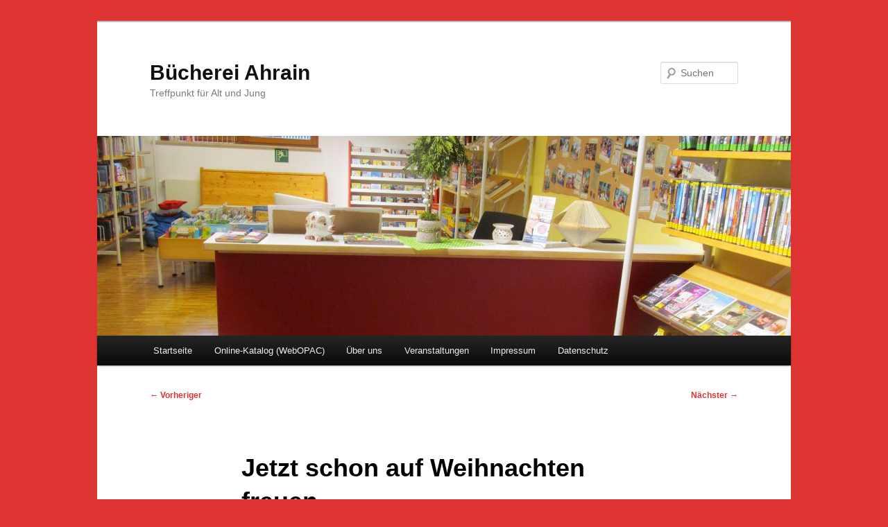

--- FILE ---
content_type: text/html; charset=UTF-8
request_url: https://www.buecherei-ahrain.de/jetzt-schon-auf-weihnachten-freuen/
body_size: 9903
content:
<!DOCTYPE html>
<html lang="de">
<head>
<meta charset="UTF-8" />
<meta name="viewport" content="width=device-width, initial-scale=1.0" />
<title>
Jetzt schon auf Weihnachten freuen | Bücherei Ahrain	</title>
<link rel="profile" href="https://gmpg.org/xfn/11" />
<link rel="stylesheet" type="text/css" media="all" href="https://www.buecherei-ahrain.de/wp-content/themes/twentyeleven/style.css?ver=20251202" />
<link rel="pingback" href="https://www.buecherei-ahrain.de/xmlrpc.php">
<meta name='robots' content='max-image-preview:large' />
<link rel='dns-prefetch' href='//www.buecherei-ahrain.de' />
<link rel="alternate" type="application/rss+xml" title="Bücherei Ahrain &raquo; Feed" href="https://www.buecherei-ahrain.de/feed/" />
<link rel="alternate" type="application/rss+xml" title="Bücherei Ahrain &raquo; Kommentar-Feed" href="https://www.buecherei-ahrain.de/comments/feed/" />
<link rel="alternate" title="oEmbed (JSON)" type="application/json+oembed" href="https://www.buecherei-ahrain.de/wp-json/oembed/1.0/embed?url=https%3A%2F%2Fwww.buecherei-ahrain.de%2Fjetzt-schon-auf-weihnachten-freuen%2F" />
<link rel="alternate" title="oEmbed (XML)" type="text/xml+oembed" href="https://www.buecherei-ahrain.de/wp-json/oembed/1.0/embed?url=https%3A%2F%2Fwww.buecherei-ahrain.de%2Fjetzt-schon-auf-weihnachten-freuen%2F&#038;format=xml" />
<style id='wp-img-auto-sizes-contain-inline-css' type='text/css'>
img:is([sizes=auto i],[sizes^="auto," i]){contain-intrinsic-size:3000px 1500px}
/*# sourceURL=wp-img-auto-sizes-contain-inline-css */
</style>
<style id='wp-emoji-styles-inline-css' type='text/css'>

	img.wp-smiley, img.emoji {
		display: inline !important;
		border: none !important;
		box-shadow: none !important;
		height: 1em !important;
		width: 1em !important;
		margin: 0 0.07em !important;
		vertical-align: -0.1em !important;
		background: none !important;
		padding: 0 !important;
	}
/*# sourceURL=wp-emoji-styles-inline-css */
</style>
<style id='wp-block-library-inline-css' type='text/css'>
:root{--wp-block-synced-color:#7a00df;--wp-block-synced-color--rgb:122,0,223;--wp-bound-block-color:var(--wp-block-synced-color);--wp-editor-canvas-background:#ddd;--wp-admin-theme-color:#007cba;--wp-admin-theme-color--rgb:0,124,186;--wp-admin-theme-color-darker-10:#006ba1;--wp-admin-theme-color-darker-10--rgb:0,107,160.5;--wp-admin-theme-color-darker-20:#005a87;--wp-admin-theme-color-darker-20--rgb:0,90,135;--wp-admin-border-width-focus:2px}@media (min-resolution:192dpi){:root{--wp-admin-border-width-focus:1.5px}}.wp-element-button{cursor:pointer}:root .has-very-light-gray-background-color{background-color:#eee}:root .has-very-dark-gray-background-color{background-color:#313131}:root .has-very-light-gray-color{color:#eee}:root .has-very-dark-gray-color{color:#313131}:root .has-vivid-green-cyan-to-vivid-cyan-blue-gradient-background{background:linear-gradient(135deg,#00d084,#0693e3)}:root .has-purple-crush-gradient-background{background:linear-gradient(135deg,#34e2e4,#4721fb 50%,#ab1dfe)}:root .has-hazy-dawn-gradient-background{background:linear-gradient(135deg,#faaca8,#dad0ec)}:root .has-subdued-olive-gradient-background{background:linear-gradient(135deg,#fafae1,#67a671)}:root .has-atomic-cream-gradient-background{background:linear-gradient(135deg,#fdd79a,#004a59)}:root .has-nightshade-gradient-background{background:linear-gradient(135deg,#330968,#31cdcf)}:root .has-midnight-gradient-background{background:linear-gradient(135deg,#020381,#2874fc)}:root{--wp--preset--font-size--normal:16px;--wp--preset--font-size--huge:42px}.has-regular-font-size{font-size:1em}.has-larger-font-size{font-size:2.625em}.has-normal-font-size{font-size:var(--wp--preset--font-size--normal)}.has-huge-font-size{font-size:var(--wp--preset--font-size--huge)}.has-text-align-center{text-align:center}.has-text-align-left{text-align:left}.has-text-align-right{text-align:right}.has-fit-text{white-space:nowrap!important}#end-resizable-editor-section{display:none}.aligncenter{clear:both}.items-justified-left{justify-content:flex-start}.items-justified-center{justify-content:center}.items-justified-right{justify-content:flex-end}.items-justified-space-between{justify-content:space-between}.screen-reader-text{border:0;clip-path:inset(50%);height:1px;margin:-1px;overflow:hidden;padding:0;position:absolute;width:1px;word-wrap:normal!important}.screen-reader-text:focus{background-color:#ddd;clip-path:none;color:#444;display:block;font-size:1em;height:auto;left:5px;line-height:normal;padding:15px 23px 14px;text-decoration:none;top:5px;width:auto;z-index:100000}html :where(.has-border-color){border-style:solid}html :where([style*=border-top-color]){border-top-style:solid}html :where([style*=border-right-color]){border-right-style:solid}html :where([style*=border-bottom-color]){border-bottom-style:solid}html :where([style*=border-left-color]){border-left-style:solid}html :where([style*=border-width]){border-style:solid}html :where([style*=border-top-width]){border-top-style:solid}html :where([style*=border-right-width]){border-right-style:solid}html :where([style*=border-bottom-width]){border-bottom-style:solid}html :where([style*=border-left-width]){border-left-style:solid}html :where(img[class*=wp-image-]){height:auto;max-width:100%}:where(figure){margin:0 0 1em}html :where(.is-position-sticky){--wp-admin--admin-bar--position-offset:var(--wp-admin--admin-bar--height,0px)}@media screen and (max-width:600px){html :where(.is-position-sticky){--wp-admin--admin-bar--position-offset:0px}}

/*# sourceURL=wp-block-library-inline-css */
</style><style id='wp-block-paragraph-inline-css' type='text/css'>
.is-small-text{font-size:.875em}.is-regular-text{font-size:1em}.is-large-text{font-size:2.25em}.is-larger-text{font-size:3em}.has-drop-cap:not(:focus):first-letter{float:left;font-size:8.4em;font-style:normal;font-weight:100;line-height:.68;margin:.05em .1em 0 0;text-transform:uppercase}body.rtl .has-drop-cap:not(:focus):first-letter{float:none;margin-left:.1em}p.has-drop-cap.has-background{overflow:hidden}:root :where(p.has-background){padding:1.25em 2.375em}:where(p.has-text-color:not(.has-link-color)) a{color:inherit}p.has-text-align-left[style*="writing-mode:vertical-lr"],p.has-text-align-right[style*="writing-mode:vertical-rl"]{rotate:180deg}
/*# sourceURL=https://www.buecherei-ahrain.de/wp-includes/blocks/paragraph/style.min.css */
</style>
<style id='global-styles-inline-css' type='text/css'>
:root{--wp--preset--aspect-ratio--square: 1;--wp--preset--aspect-ratio--4-3: 4/3;--wp--preset--aspect-ratio--3-4: 3/4;--wp--preset--aspect-ratio--3-2: 3/2;--wp--preset--aspect-ratio--2-3: 2/3;--wp--preset--aspect-ratio--16-9: 16/9;--wp--preset--aspect-ratio--9-16: 9/16;--wp--preset--color--black: #000;--wp--preset--color--cyan-bluish-gray: #abb8c3;--wp--preset--color--white: #fff;--wp--preset--color--pale-pink: #f78da7;--wp--preset--color--vivid-red: #cf2e2e;--wp--preset--color--luminous-vivid-orange: #ff6900;--wp--preset--color--luminous-vivid-amber: #fcb900;--wp--preset--color--light-green-cyan: #7bdcb5;--wp--preset--color--vivid-green-cyan: #00d084;--wp--preset--color--pale-cyan-blue: #8ed1fc;--wp--preset--color--vivid-cyan-blue: #0693e3;--wp--preset--color--vivid-purple: #9b51e0;--wp--preset--color--blue: #1982d1;--wp--preset--color--dark-gray: #373737;--wp--preset--color--medium-gray: #666;--wp--preset--color--light-gray: #e2e2e2;--wp--preset--gradient--vivid-cyan-blue-to-vivid-purple: linear-gradient(135deg,rgb(6,147,227) 0%,rgb(155,81,224) 100%);--wp--preset--gradient--light-green-cyan-to-vivid-green-cyan: linear-gradient(135deg,rgb(122,220,180) 0%,rgb(0,208,130) 100%);--wp--preset--gradient--luminous-vivid-amber-to-luminous-vivid-orange: linear-gradient(135deg,rgb(252,185,0) 0%,rgb(255,105,0) 100%);--wp--preset--gradient--luminous-vivid-orange-to-vivid-red: linear-gradient(135deg,rgb(255,105,0) 0%,rgb(207,46,46) 100%);--wp--preset--gradient--very-light-gray-to-cyan-bluish-gray: linear-gradient(135deg,rgb(238,238,238) 0%,rgb(169,184,195) 100%);--wp--preset--gradient--cool-to-warm-spectrum: linear-gradient(135deg,rgb(74,234,220) 0%,rgb(151,120,209) 20%,rgb(207,42,186) 40%,rgb(238,44,130) 60%,rgb(251,105,98) 80%,rgb(254,248,76) 100%);--wp--preset--gradient--blush-light-purple: linear-gradient(135deg,rgb(255,206,236) 0%,rgb(152,150,240) 100%);--wp--preset--gradient--blush-bordeaux: linear-gradient(135deg,rgb(254,205,165) 0%,rgb(254,45,45) 50%,rgb(107,0,62) 100%);--wp--preset--gradient--luminous-dusk: linear-gradient(135deg,rgb(255,203,112) 0%,rgb(199,81,192) 50%,rgb(65,88,208) 100%);--wp--preset--gradient--pale-ocean: linear-gradient(135deg,rgb(255,245,203) 0%,rgb(182,227,212) 50%,rgb(51,167,181) 100%);--wp--preset--gradient--electric-grass: linear-gradient(135deg,rgb(202,248,128) 0%,rgb(113,206,126) 100%);--wp--preset--gradient--midnight: linear-gradient(135deg,rgb(2,3,129) 0%,rgb(40,116,252) 100%);--wp--preset--font-size--small: 13px;--wp--preset--font-size--medium: 20px;--wp--preset--font-size--large: 36px;--wp--preset--font-size--x-large: 42px;--wp--preset--spacing--20: 0.44rem;--wp--preset--spacing--30: 0.67rem;--wp--preset--spacing--40: 1rem;--wp--preset--spacing--50: 1.5rem;--wp--preset--spacing--60: 2.25rem;--wp--preset--spacing--70: 3.38rem;--wp--preset--spacing--80: 5.06rem;--wp--preset--shadow--natural: 6px 6px 9px rgba(0, 0, 0, 0.2);--wp--preset--shadow--deep: 12px 12px 50px rgba(0, 0, 0, 0.4);--wp--preset--shadow--sharp: 6px 6px 0px rgba(0, 0, 0, 0.2);--wp--preset--shadow--outlined: 6px 6px 0px -3px rgb(255, 255, 255), 6px 6px rgb(0, 0, 0);--wp--preset--shadow--crisp: 6px 6px 0px rgb(0, 0, 0);}:where(.is-layout-flex){gap: 0.5em;}:where(.is-layout-grid){gap: 0.5em;}body .is-layout-flex{display: flex;}.is-layout-flex{flex-wrap: wrap;align-items: center;}.is-layout-flex > :is(*, div){margin: 0;}body .is-layout-grid{display: grid;}.is-layout-grid > :is(*, div){margin: 0;}:where(.wp-block-columns.is-layout-flex){gap: 2em;}:where(.wp-block-columns.is-layout-grid){gap: 2em;}:where(.wp-block-post-template.is-layout-flex){gap: 1.25em;}:where(.wp-block-post-template.is-layout-grid){gap: 1.25em;}.has-black-color{color: var(--wp--preset--color--black) !important;}.has-cyan-bluish-gray-color{color: var(--wp--preset--color--cyan-bluish-gray) !important;}.has-white-color{color: var(--wp--preset--color--white) !important;}.has-pale-pink-color{color: var(--wp--preset--color--pale-pink) !important;}.has-vivid-red-color{color: var(--wp--preset--color--vivid-red) !important;}.has-luminous-vivid-orange-color{color: var(--wp--preset--color--luminous-vivid-orange) !important;}.has-luminous-vivid-amber-color{color: var(--wp--preset--color--luminous-vivid-amber) !important;}.has-light-green-cyan-color{color: var(--wp--preset--color--light-green-cyan) !important;}.has-vivid-green-cyan-color{color: var(--wp--preset--color--vivid-green-cyan) !important;}.has-pale-cyan-blue-color{color: var(--wp--preset--color--pale-cyan-blue) !important;}.has-vivid-cyan-blue-color{color: var(--wp--preset--color--vivid-cyan-blue) !important;}.has-vivid-purple-color{color: var(--wp--preset--color--vivid-purple) !important;}.has-black-background-color{background-color: var(--wp--preset--color--black) !important;}.has-cyan-bluish-gray-background-color{background-color: var(--wp--preset--color--cyan-bluish-gray) !important;}.has-white-background-color{background-color: var(--wp--preset--color--white) !important;}.has-pale-pink-background-color{background-color: var(--wp--preset--color--pale-pink) !important;}.has-vivid-red-background-color{background-color: var(--wp--preset--color--vivid-red) !important;}.has-luminous-vivid-orange-background-color{background-color: var(--wp--preset--color--luminous-vivid-orange) !important;}.has-luminous-vivid-amber-background-color{background-color: var(--wp--preset--color--luminous-vivid-amber) !important;}.has-light-green-cyan-background-color{background-color: var(--wp--preset--color--light-green-cyan) !important;}.has-vivid-green-cyan-background-color{background-color: var(--wp--preset--color--vivid-green-cyan) !important;}.has-pale-cyan-blue-background-color{background-color: var(--wp--preset--color--pale-cyan-blue) !important;}.has-vivid-cyan-blue-background-color{background-color: var(--wp--preset--color--vivid-cyan-blue) !important;}.has-vivid-purple-background-color{background-color: var(--wp--preset--color--vivid-purple) !important;}.has-black-border-color{border-color: var(--wp--preset--color--black) !important;}.has-cyan-bluish-gray-border-color{border-color: var(--wp--preset--color--cyan-bluish-gray) !important;}.has-white-border-color{border-color: var(--wp--preset--color--white) !important;}.has-pale-pink-border-color{border-color: var(--wp--preset--color--pale-pink) !important;}.has-vivid-red-border-color{border-color: var(--wp--preset--color--vivid-red) !important;}.has-luminous-vivid-orange-border-color{border-color: var(--wp--preset--color--luminous-vivid-orange) !important;}.has-luminous-vivid-amber-border-color{border-color: var(--wp--preset--color--luminous-vivid-amber) !important;}.has-light-green-cyan-border-color{border-color: var(--wp--preset--color--light-green-cyan) !important;}.has-vivid-green-cyan-border-color{border-color: var(--wp--preset--color--vivid-green-cyan) !important;}.has-pale-cyan-blue-border-color{border-color: var(--wp--preset--color--pale-cyan-blue) !important;}.has-vivid-cyan-blue-border-color{border-color: var(--wp--preset--color--vivid-cyan-blue) !important;}.has-vivid-purple-border-color{border-color: var(--wp--preset--color--vivid-purple) !important;}.has-vivid-cyan-blue-to-vivid-purple-gradient-background{background: var(--wp--preset--gradient--vivid-cyan-blue-to-vivid-purple) !important;}.has-light-green-cyan-to-vivid-green-cyan-gradient-background{background: var(--wp--preset--gradient--light-green-cyan-to-vivid-green-cyan) !important;}.has-luminous-vivid-amber-to-luminous-vivid-orange-gradient-background{background: var(--wp--preset--gradient--luminous-vivid-amber-to-luminous-vivid-orange) !important;}.has-luminous-vivid-orange-to-vivid-red-gradient-background{background: var(--wp--preset--gradient--luminous-vivid-orange-to-vivid-red) !important;}.has-very-light-gray-to-cyan-bluish-gray-gradient-background{background: var(--wp--preset--gradient--very-light-gray-to-cyan-bluish-gray) !important;}.has-cool-to-warm-spectrum-gradient-background{background: var(--wp--preset--gradient--cool-to-warm-spectrum) !important;}.has-blush-light-purple-gradient-background{background: var(--wp--preset--gradient--blush-light-purple) !important;}.has-blush-bordeaux-gradient-background{background: var(--wp--preset--gradient--blush-bordeaux) !important;}.has-luminous-dusk-gradient-background{background: var(--wp--preset--gradient--luminous-dusk) !important;}.has-pale-ocean-gradient-background{background: var(--wp--preset--gradient--pale-ocean) !important;}.has-electric-grass-gradient-background{background: var(--wp--preset--gradient--electric-grass) !important;}.has-midnight-gradient-background{background: var(--wp--preset--gradient--midnight) !important;}.has-small-font-size{font-size: var(--wp--preset--font-size--small) !important;}.has-medium-font-size{font-size: var(--wp--preset--font-size--medium) !important;}.has-large-font-size{font-size: var(--wp--preset--font-size--large) !important;}.has-x-large-font-size{font-size: var(--wp--preset--font-size--x-large) !important;}
/*# sourceURL=global-styles-inline-css */
</style>

<style id='classic-theme-styles-inline-css' type='text/css'>
/*! This file is auto-generated */
.wp-block-button__link{color:#fff;background-color:#32373c;border-radius:9999px;box-shadow:none;text-decoration:none;padding:calc(.667em + 2px) calc(1.333em + 2px);font-size:1.125em}.wp-block-file__button{background:#32373c;color:#fff;text-decoration:none}
/*# sourceURL=/wp-includes/css/classic-themes.min.css */
</style>
<link rel='stylesheet' id='twentyeleven-block-style-css' href='https://www.buecherei-ahrain.de/wp-content/themes/twentyeleven/blocks.css?ver=20240703' type='text/css' media='all' />
<link rel="https://api.w.org/" href="https://www.buecherei-ahrain.de/wp-json/" /><link rel="alternate" title="JSON" type="application/json" href="https://www.buecherei-ahrain.de/wp-json/wp/v2/posts/1074" /><link rel="EditURI" type="application/rsd+xml" title="RSD" href="https://www.buecherei-ahrain.de/xmlrpc.php?rsd" />
<meta name="generator" content="WordPress 6.9" />
<link rel="canonical" href="https://www.buecherei-ahrain.de/jetzt-schon-auf-weihnachten-freuen/" />
<link rel='shortlink' href='https://www.buecherei-ahrain.de/?p=1074' />
	<style>
		/* Link color */
		a,
		#site-title a:focus,
		#site-title a:hover,
		#site-title a:active,
		.entry-title a:hover,
		.entry-title a:focus,
		.entry-title a:active,
		.widget_twentyeleven_ephemera .comments-link a:hover,
		section.recent-posts .other-recent-posts a[rel="bookmark"]:hover,
		section.recent-posts .other-recent-posts .comments-link a:hover,
		.format-image footer.entry-meta a:hover,
		#site-generator a:hover {
			color: #dd3333;
		}
		section.recent-posts .other-recent-posts .comments-link a:hover {
			border-color: #dd3333;
		}
		article.feature-image.small .entry-summary p a:hover,
		.entry-header .comments-link a:hover,
		.entry-header .comments-link a:focus,
		.entry-header .comments-link a:active,
		.feature-slider a.active {
			background-color: #dd3333;
		}
	</style>
	<style type="text/css" id="custom-background-css">
body.custom-background { background-color: #dd3333; }
</style>
	<link rel="icon" href="https://www.buecherei-ahrain.de/wp-content/uploads/2021/05/cropped-BuechereiAhrain-32x32.png" sizes="32x32" />
<link rel="icon" href="https://www.buecherei-ahrain.de/wp-content/uploads/2021/05/cropped-BuechereiAhrain-192x192.png" sizes="192x192" />
<link rel="apple-touch-icon" href="https://www.buecherei-ahrain.de/wp-content/uploads/2021/05/cropped-BuechereiAhrain-180x180.png" />
<meta name="msapplication-TileImage" content="https://www.buecherei-ahrain.de/wp-content/uploads/2021/05/cropped-BuechereiAhrain-270x270.png" />
</head>

<body class="wp-singular post-template-default single single-post postid-1074 single-format-standard custom-background wp-embed-responsive wp-theme-twentyeleven single-author singular two-column right-sidebar">
<div class="skip-link"><a class="assistive-text" href="#content">Zum primären Inhalt springen</a></div><div id="page" class="hfeed">
	<header id="branding">
			<hgroup>
									<h1 id="site-title"><span><a href="https://www.buecherei-ahrain.de/" rel="home" >Bücherei Ahrain</a></span></h1>
										<h2 id="site-description">Treffpunkt für Alt und Jung</h2>
							</hgroup>

						<a href="https://www.buecherei-ahrain.de/" rel="home" >
				<img src="https://www.buecherei-ahrain.de/wp-content/uploads/2019/01/cropped-IMG_4371.jpg" width="1000" height="288" alt="Bücherei Ahrain" srcset="https://www.buecherei-ahrain.de/wp-content/uploads/2019/01/cropped-IMG_4371.jpg 1000w, https://www.buecherei-ahrain.de/wp-content/uploads/2019/01/cropped-IMG_4371-300x86.jpg 300w, https://www.buecherei-ahrain.de/wp-content/uploads/2019/01/cropped-IMG_4371-768x221.jpg 768w, https://www.buecherei-ahrain.de/wp-content/uploads/2019/01/cropped-IMG_4371-500x144.jpg 500w" sizes="(max-width: 1000px) 100vw, 1000px" decoding="async" fetchpriority="high" />			</a>
			
									<form method="get" id="searchform" action="https://www.buecherei-ahrain.de/">
		<label for="s" class="assistive-text">Suchen</label>
		<input type="text" class="field" name="s" id="s" placeholder="Suchen" />
		<input type="submit" class="submit" name="submit" id="searchsubmit" value="Suchen" />
	</form>
			
			<nav id="access">
				<h3 class="assistive-text">Hauptmenü</h3>
				<div class="menu-standard-container"><ul id="menu-standard" class="menu"><li id="menu-item-550" class="menu-item menu-item-type-custom menu-item-object-custom menu-item-home menu-item-550"><a href="http://www.buecherei-ahrain.de/">Startseite</a></li>
<li id="menu-item-556" class="menu-item menu-item-type-post_type menu-item-object-page menu-item-556"><a href="https://www.buecherei-ahrain.de/online-katalog/">Online-Katalog (WebOPAC)</a></li>
<li id="menu-item-557" class="menu-item menu-item-type-post_type menu-item-object-page menu-item-has-children menu-item-557"><a href="https://www.buecherei-ahrain.de/wir-ueber-uns/">Über uns</a>
<ul class="sub-menu">
	<li id="menu-item-558" class="menu-item menu-item-type-post_type menu-item-object-page menu-item-558"><a href="https://www.buecherei-ahrain.de/wir-ueber-uns/oeffnungszeiten/">Öffnungszeiten</a></li>
	<li id="menu-item-555" class="menu-item menu-item-type-post_type menu-item-object-page menu-item-555"><a href="https://www.buecherei-ahrain.de/mitarbeiter/">Mitarbeiter</a></li>
	<li id="menu-item-553" class="menu-item menu-item-type-post_type menu-item-object-page menu-item-553"><a href="https://www.buecherei-ahrain.de/geschichte-der-buecherei/">Geschichte der Bücherei</a></li>
	<li id="menu-item-552" class="menu-item menu-item-type-post_type menu-item-object-page menu-item-552"><a href="https://www.buecherei-ahrain.de/downloads/">Downloads</a></li>
</ul>
</li>
<li id="menu-item-560" class="menu-item menu-item-type-post_type menu-item-object-page menu-item-has-children menu-item-560"><a href="https://www.buecherei-ahrain.de/veranstaltungen/">Veranstaltungen</a>
<ul class="sub-menu">
	<li id="menu-item-559" class="menu-item menu-item-type-post_type menu-item-object-page menu-item-559"><a href="https://www.buecherei-ahrain.de/unsere-naechsten-veranstaltungen/">Unsere nächsten Veranstaltungen</a></li>
</ul>
</li>
<li id="menu-item-554" class="menu-item menu-item-type-post_type menu-item-object-page menu-item-privacy-policy menu-item-554"><a rel="privacy-policy" href="https://www.buecherei-ahrain.de/impressum/">Impressum</a></li>
<li id="menu-item-551" class="menu-item menu-item-type-post_type menu-item-object-page menu-item-551"><a href="https://www.buecherei-ahrain.de/datenschutz/">Datenschutz</a></li>
</ul></div>			</nav><!-- #access -->
	</header><!-- #branding -->


	<div id="main">

		<div id="primary">
			<div id="content" role="main">

				
					<nav id="nav-single">
						<h3 class="assistive-text">Beitragsnavigation</h3>
						<span class="nav-previous"><a href="https://www.buecherei-ahrain.de/keine-buchausstellung-aber-bestellen-koennen-sie-trotzdem-nur-anders-2/" rel="prev"><span class="meta-nav">&larr;</span> Vorheriger</a></span>
						<span class="nav-next"><a href="https://www.buecherei-ahrain.de/2g-regelung-auch-fuer-buechereien/" rel="next">Nächster <span class="meta-nav">&rarr;</span></a></span>
					</nav><!-- #nav-single -->

					
<article id="post-1074" class="post-1074 post type-post status-publish format-standard hentry category-aktuelles tag-advent tag-basteln tag-weihnachten">
	<header class="entry-header">
		<h1 class="entry-title">Jetzt schon auf Weihnachten freuen</h1>

				<div class="entry-meta">
			<span class="sep">Veröffentlicht am </span><a href="https://www.buecherei-ahrain.de/jetzt-schon-auf-weihnachten-freuen/" title="09:41" rel="bookmark"><time class="entry-date" datetime="2021-11-01T09:41:52+02:00">1. November 2021</time></a><span class="by-author"> <span class="sep"> von </span> <span class="author vcard"><a class="url fn n" href="https://www.buecherei-ahrain.de/author/admin/" title="Alle Beiträge von Buechereileitung anzeigen" rel="author">Buechereileitung</a></span></span>		</div><!-- .entry-meta -->
			</header><!-- .entry-header -->

	<div class="entry-content">
		
<p>Die Tage werden kürzer, die Adventszeit rückt näher. Für die richtige Einstimmung auf die Vorweihnachtszeit sorgen jetzt die vielen winterlich und weihnachtlich angehauchten Bücher, die wir neu im Bestand haben.</p>



<p><a href="https://bit.ly/3pPHspQ">https://bit.ly/3pPHspQ</a></p>



<p>Ob Kinderbuch, Vorlesebuch, Roman oder Bastelbuch, in unserer Bücherei werden Sie bestimmt fündig.</p>
			</div><!-- .entry-content -->

	<footer class="entry-meta">
		Dieser Eintrag wurde von <a href="https://www.buecherei-ahrain.de/author/admin/">Buechereileitung</a> unter <a href="https://www.buecherei-ahrain.de/category/aktuelles/" rel="category tag">Aktuelles</a> veröffentlicht und mit <a href="https://www.buecherei-ahrain.de/tag/advent/" rel="tag">Advent</a>, <a href="https://www.buecherei-ahrain.de/tag/basteln/" rel="tag">Basteln</a>, <a href="https://www.buecherei-ahrain.de/tag/weihnachten/" rel="tag">Weihnachten</a> verschlagwortet. Setze ein Lesezeichen für den <a href="https://www.buecherei-ahrain.de/jetzt-schon-auf-weihnachten-freuen/" title="Permalink zu Jetzt schon auf Weihnachten freuen" rel="bookmark">Permalink</a>.
		
			</footer><!-- .entry-meta -->
</article><!-- #post-1074 -->

						<div id="comments">
	
	
	
	
</div><!-- #comments -->

				
			</div><!-- #content -->
		</div><!-- #primary -->


	</div><!-- #main -->

	<footer id="colophon">

			
<div id="supplementary" class="one">
		<div id="first" class="widget-area" role="complementary">
		<aside id="archives-4" class="widget widget_archive"><h3 class="widget-title">Archiv</h3>		<label class="screen-reader-text" for="archives-dropdown-4">Archiv</label>
		<select id="archives-dropdown-4" name="archive-dropdown">
			
			<option value="">Monat auswählen</option>
				<option value='https://www.buecherei-ahrain.de/2026/01/'> Januar 2026 &nbsp;(2)</option>
	<option value='https://www.buecherei-ahrain.de/2025/11/'> November 2025 &nbsp;(1)</option>
	<option value='https://www.buecherei-ahrain.de/2025/10/'> Oktober 2025 &nbsp;(2)</option>
	<option value='https://www.buecherei-ahrain.de/2025/09/'> September 2025 &nbsp;(3)</option>
	<option value='https://www.buecherei-ahrain.de/2025/07/'> Juli 2025 &nbsp;(1)</option>
	<option value='https://www.buecherei-ahrain.de/2025/05/'> Mai 2025 &nbsp;(1)</option>
	<option value='https://www.buecherei-ahrain.de/2025/04/'> April 2025 &nbsp;(2)</option>
	<option value='https://www.buecherei-ahrain.de/2025/03/'> März 2025 &nbsp;(2)</option>
	<option value='https://www.buecherei-ahrain.de/2025/02/'> Februar 2025 &nbsp;(1)</option>
	<option value='https://www.buecherei-ahrain.de/2025/01/'> Januar 2025 &nbsp;(1)</option>
	<option value='https://www.buecherei-ahrain.de/2024/12/'> Dezember 2024 &nbsp;(1)</option>
	<option value='https://www.buecherei-ahrain.de/2024/11/'> November 2024 &nbsp;(2)</option>
	<option value='https://www.buecherei-ahrain.de/2024/10/'> Oktober 2024 &nbsp;(4)</option>
	<option value='https://www.buecherei-ahrain.de/2024/09/'> September 2024 &nbsp;(2)</option>
	<option value='https://www.buecherei-ahrain.de/2024/07/'> Juli 2024 &nbsp;(3)</option>
	<option value='https://www.buecherei-ahrain.de/2024/05/'> Mai 2024 &nbsp;(3)</option>
	<option value='https://www.buecherei-ahrain.de/2024/03/'> März 2024 &nbsp;(3)</option>
	<option value='https://www.buecherei-ahrain.de/2024/02/'> Februar 2024 &nbsp;(2)</option>
	<option value='https://www.buecherei-ahrain.de/2023/12/'> Dezember 2023 &nbsp;(2)</option>
	<option value='https://www.buecherei-ahrain.de/2023/11/'> November 2023 &nbsp;(2)</option>
	<option value='https://www.buecherei-ahrain.de/2023/08/'> August 2023 &nbsp;(1)</option>
	<option value='https://www.buecherei-ahrain.de/2023/07/'> Juli 2023 &nbsp;(1)</option>
	<option value='https://www.buecherei-ahrain.de/2023/06/'> Juni 2023 &nbsp;(1)</option>
	<option value='https://www.buecherei-ahrain.de/2023/05/'> Mai 2023 &nbsp;(1)</option>
	<option value='https://www.buecherei-ahrain.de/2023/04/'> April 2023 &nbsp;(2)</option>
	<option value='https://www.buecherei-ahrain.de/2023/03/'> März 2023 &nbsp;(2)</option>
	<option value='https://www.buecherei-ahrain.de/2023/02/'> Februar 2023 &nbsp;(2)</option>
	<option value='https://www.buecherei-ahrain.de/2023/01/'> Januar 2023 &nbsp;(1)</option>
	<option value='https://www.buecherei-ahrain.de/2022/12/'> Dezember 2022 &nbsp;(2)</option>
	<option value='https://www.buecherei-ahrain.de/2022/10/'> Oktober 2022 &nbsp;(3)</option>
	<option value='https://www.buecherei-ahrain.de/2022/09/'> September 2022 &nbsp;(2)</option>
	<option value='https://www.buecherei-ahrain.de/2022/08/'> August 2022 &nbsp;(1)</option>
	<option value='https://www.buecherei-ahrain.de/2022/07/'> Juli 2022 &nbsp;(1)</option>
	<option value='https://www.buecherei-ahrain.de/2022/06/'> Juni 2022 &nbsp;(2)</option>
	<option value='https://www.buecherei-ahrain.de/2022/05/'> Mai 2022 &nbsp;(1)</option>
	<option value='https://www.buecherei-ahrain.de/2022/04/'> April 2022 &nbsp;(1)</option>
	<option value='https://www.buecherei-ahrain.de/2022/03/'> März 2022 &nbsp;(3)</option>
	<option value='https://www.buecherei-ahrain.de/2022/02/'> Februar 2022 &nbsp;(3)</option>
	<option value='https://www.buecherei-ahrain.de/2021/12/'> Dezember 2021 &nbsp;(1)</option>
	<option value='https://www.buecherei-ahrain.de/2021/11/'> November 2021 &nbsp;(2)</option>
	<option value='https://www.buecherei-ahrain.de/2021/10/'> Oktober 2021 &nbsp;(1)</option>
	<option value='https://www.buecherei-ahrain.de/2021/09/'> September 2021 &nbsp;(2)</option>
	<option value='https://www.buecherei-ahrain.de/2021/08/'> August 2021 &nbsp;(2)</option>
	<option value='https://www.buecherei-ahrain.de/2021/07/'> Juli 2021 &nbsp;(2)</option>
	<option value='https://www.buecherei-ahrain.de/2021/06/'> Juni 2021 &nbsp;(1)</option>
	<option value='https://www.buecherei-ahrain.de/2021/05/'> Mai 2021 &nbsp;(1)</option>
	<option value='https://www.buecherei-ahrain.de/2021/04/'> April 2021 &nbsp;(3)</option>
	<option value='https://www.buecherei-ahrain.de/2021/03/'> März 2021 &nbsp;(2)</option>
	<option value='https://www.buecherei-ahrain.de/2021/02/'> Februar 2021 &nbsp;(2)</option>
	<option value='https://www.buecherei-ahrain.de/2020/12/'> Dezember 2020 &nbsp;(5)</option>
	<option value='https://www.buecherei-ahrain.de/2020/11/'> November 2020 &nbsp;(3)</option>
	<option value='https://www.buecherei-ahrain.de/2020/10/'> Oktober 2020 &nbsp;(2)</option>
	<option value='https://www.buecherei-ahrain.de/2020/09/'> September 2020 &nbsp;(5)</option>
	<option value='https://www.buecherei-ahrain.de/2020/08/'> August 2020 &nbsp;(1)</option>
	<option value='https://www.buecherei-ahrain.de/2020/07/'> Juli 2020 &nbsp;(1)</option>
	<option value='https://www.buecherei-ahrain.de/2020/06/'> Juni 2020 &nbsp;(2)</option>
	<option value='https://www.buecherei-ahrain.de/2020/05/'> Mai 2020 &nbsp;(4)</option>
	<option value='https://www.buecherei-ahrain.de/2020/04/'> April 2020 &nbsp;(2)</option>
	<option value='https://www.buecherei-ahrain.de/2020/03/'> März 2020 &nbsp;(3)</option>
	<option value='https://www.buecherei-ahrain.de/2020/02/'> Februar 2020 &nbsp;(1)</option>
	<option value='https://www.buecherei-ahrain.de/2019/11/'> November 2019 &nbsp;(1)</option>
	<option value='https://www.buecherei-ahrain.de/2019/10/'> Oktober 2019 &nbsp;(2)</option>
	<option value='https://www.buecherei-ahrain.de/2019/08/'> August 2019 &nbsp;(1)</option>
	<option value='https://www.buecherei-ahrain.de/2019/07/'> Juli 2019 &nbsp;(3)</option>
	<option value='https://www.buecherei-ahrain.de/2019/05/'> Mai 2019 &nbsp;(2)</option>
	<option value='https://www.buecherei-ahrain.de/2019/02/'> Februar 2019 &nbsp;(3)</option>
	<option value='https://www.buecherei-ahrain.de/2018/10/'> Oktober 2018 &nbsp;(1)</option>
	<option value='https://www.buecherei-ahrain.de/2018/09/'> September 2018 &nbsp;(2)</option>
	<option value='https://www.buecherei-ahrain.de/2018/08/'> August 2018 &nbsp;(1)</option>
	<option value='https://www.buecherei-ahrain.de/2018/04/'> April 2018 &nbsp;(6)</option>
	<option value='https://www.buecherei-ahrain.de/2018/03/'> März 2018 &nbsp;(1)</option>
	<option value='https://www.buecherei-ahrain.de/2018/01/'> Januar 2018 &nbsp;(1)</option>
	<option value='https://www.buecherei-ahrain.de/2017/11/'> November 2017 &nbsp;(1)</option>
	<option value='https://www.buecherei-ahrain.de/2017/09/'> September 2017 &nbsp;(1)</option>
	<option value='https://www.buecherei-ahrain.de/2017/08/'> August 2017 &nbsp;(1)</option>
	<option value='https://www.buecherei-ahrain.de/2017/07/'> Juli 2017 &nbsp;(1)</option>
	<option value='https://www.buecherei-ahrain.de/2017/05/'> Mai 2017 &nbsp;(1)</option>
	<option value='https://www.buecherei-ahrain.de/2017/02/'> Februar 2017 &nbsp;(1)</option>
	<option value='https://www.buecherei-ahrain.de/2016/10/'> Oktober 2016 &nbsp;(2)</option>
	<option value='https://www.buecherei-ahrain.de/2016/09/'> September 2016 &nbsp;(2)</option>
	<option value='https://www.buecherei-ahrain.de/2016/05/'> Mai 2016 &nbsp;(2)</option>
	<option value='https://www.buecherei-ahrain.de/2016/01/'> Januar 2016 &nbsp;(1)</option>
	<option value='https://www.buecherei-ahrain.de/2015/11/'> November 2015 &nbsp;(1)</option>
	<option value='https://www.buecherei-ahrain.de/2015/09/'> September 2015 &nbsp;(1)</option>
	<option value='https://www.buecherei-ahrain.de/2015/08/'> August 2015 &nbsp;(1)</option>
	<option value='https://www.buecherei-ahrain.de/2015/07/'> Juli 2015 &nbsp;(2)</option>
	<option value='https://www.buecherei-ahrain.de/2015/02/'> Februar 2015 &nbsp;(2)</option>
	<option value='https://www.buecherei-ahrain.de/2014/10/'> Oktober 2014 &nbsp;(2)</option>
	<option value='https://www.buecherei-ahrain.de/2014/09/'> September 2014 &nbsp;(1)</option>
	<option value='https://www.buecherei-ahrain.de/2014/07/'> Juli 2014 &nbsp;(3)</option>
	<option value='https://www.buecherei-ahrain.de/2014/04/'> April 2014 &nbsp;(1)</option>
	<option value='https://www.buecherei-ahrain.de/2014/02/'> Februar 2014 &nbsp;(1)</option>
	<option value='https://www.buecherei-ahrain.de/2014/01/'> Januar 2014 &nbsp;(1)</option>
	<option value='https://www.buecherei-ahrain.de/2013/12/'> Dezember 2013 &nbsp;(2)</option>
	<option value='https://www.buecherei-ahrain.de/2013/11/'> November 2013 &nbsp;(2)</option>
	<option value='https://www.buecherei-ahrain.de/2013/10/'> Oktober 2013 &nbsp;(3)</option>
	<option value='https://www.buecherei-ahrain.de/2013/09/'> September 2013 &nbsp;(2)</option>

		</select>

			<script type="text/javascript">
/* <![CDATA[ */

( ( dropdownId ) => {
	const dropdown = document.getElementById( dropdownId );
	function onSelectChange() {
		setTimeout( () => {
			if ( 'escape' === dropdown.dataset.lastkey ) {
				return;
			}
			if ( dropdown.value ) {
				document.location.href = dropdown.value;
			}
		}, 250 );
	}
	function onKeyUp( event ) {
		if ( 'Escape' === event.key ) {
			dropdown.dataset.lastkey = 'escape';
		} else {
			delete dropdown.dataset.lastkey;
		}
	}
	function onClick() {
		delete dropdown.dataset.lastkey;
	}
	dropdown.addEventListener( 'keyup', onKeyUp );
	dropdown.addEventListener( 'click', onClick );
	dropdown.addEventListener( 'change', onSelectChange );
})( "archives-dropdown-4" );

//# sourceURL=WP_Widget_Archives%3A%3Awidget
/* ]]> */
</script>
</aside>	</div><!-- #first .widget-area -->
	
	
	</div><!-- #supplementary -->

			<div id="site-generator">
								<a class="privacy-policy-link" href="https://www.buecherei-ahrain.de/impressum/" rel="privacy-policy">Impressum</a><span role="separator" aria-hidden="true"></span>				<a href="https://de.wordpress.org/" class="imprint" title="Eine semantische, persönliche Publikationsplattform">
					Mit Stolz präsentiert von WordPress				</a>
			</div>
	</footer><!-- #colophon -->
</div><!-- #page -->

<script type="speculationrules">
{"prefetch":[{"source":"document","where":{"and":[{"href_matches":"/*"},{"not":{"href_matches":["/wp-*.php","/wp-admin/*","/wp-content/uploads/*","/wp-content/*","/wp-content/plugins/*","/wp-content/themes/twentyeleven/*","/*\\?(.+)"]}},{"not":{"selector_matches":"a[rel~=\"nofollow\"]"}},{"not":{"selector_matches":".no-prefetch, .no-prefetch a"}}]},"eagerness":"conservative"}]}
</script>
<script id="wp-emoji-settings" type="application/json">
{"baseUrl":"https://s.w.org/images/core/emoji/17.0.2/72x72/","ext":".png","svgUrl":"https://s.w.org/images/core/emoji/17.0.2/svg/","svgExt":".svg","source":{"concatemoji":"https://www.buecherei-ahrain.de/wp-includes/js/wp-emoji-release.min.js?ver=6.9"}}
</script>
<script type="module">
/* <![CDATA[ */
/*! This file is auto-generated */
const a=JSON.parse(document.getElementById("wp-emoji-settings").textContent),o=(window._wpemojiSettings=a,"wpEmojiSettingsSupports"),s=["flag","emoji"];function i(e){try{var t={supportTests:e,timestamp:(new Date).valueOf()};sessionStorage.setItem(o,JSON.stringify(t))}catch(e){}}function c(e,t,n){e.clearRect(0,0,e.canvas.width,e.canvas.height),e.fillText(t,0,0);t=new Uint32Array(e.getImageData(0,0,e.canvas.width,e.canvas.height).data);e.clearRect(0,0,e.canvas.width,e.canvas.height),e.fillText(n,0,0);const a=new Uint32Array(e.getImageData(0,0,e.canvas.width,e.canvas.height).data);return t.every((e,t)=>e===a[t])}function p(e,t){e.clearRect(0,0,e.canvas.width,e.canvas.height),e.fillText(t,0,0);var n=e.getImageData(16,16,1,1);for(let e=0;e<n.data.length;e++)if(0!==n.data[e])return!1;return!0}function u(e,t,n,a){switch(t){case"flag":return n(e,"\ud83c\udff3\ufe0f\u200d\u26a7\ufe0f","\ud83c\udff3\ufe0f\u200b\u26a7\ufe0f")?!1:!n(e,"\ud83c\udde8\ud83c\uddf6","\ud83c\udde8\u200b\ud83c\uddf6")&&!n(e,"\ud83c\udff4\udb40\udc67\udb40\udc62\udb40\udc65\udb40\udc6e\udb40\udc67\udb40\udc7f","\ud83c\udff4\u200b\udb40\udc67\u200b\udb40\udc62\u200b\udb40\udc65\u200b\udb40\udc6e\u200b\udb40\udc67\u200b\udb40\udc7f");case"emoji":return!a(e,"\ud83e\u1fac8")}return!1}function f(e,t,n,a){let r;const o=(r="undefined"!=typeof WorkerGlobalScope&&self instanceof WorkerGlobalScope?new OffscreenCanvas(300,150):document.createElement("canvas")).getContext("2d",{willReadFrequently:!0}),s=(o.textBaseline="top",o.font="600 32px Arial",{});return e.forEach(e=>{s[e]=t(o,e,n,a)}),s}function r(e){var t=document.createElement("script");t.src=e,t.defer=!0,document.head.appendChild(t)}a.supports={everything:!0,everythingExceptFlag:!0},new Promise(t=>{let n=function(){try{var e=JSON.parse(sessionStorage.getItem(o));if("object"==typeof e&&"number"==typeof e.timestamp&&(new Date).valueOf()<e.timestamp+604800&&"object"==typeof e.supportTests)return e.supportTests}catch(e){}return null}();if(!n){if("undefined"!=typeof Worker&&"undefined"!=typeof OffscreenCanvas&&"undefined"!=typeof URL&&URL.createObjectURL&&"undefined"!=typeof Blob)try{var e="postMessage("+f.toString()+"("+[JSON.stringify(s),u.toString(),c.toString(),p.toString()].join(",")+"));",a=new Blob([e],{type:"text/javascript"});const r=new Worker(URL.createObjectURL(a),{name:"wpTestEmojiSupports"});return void(r.onmessage=e=>{i(n=e.data),r.terminate(),t(n)})}catch(e){}i(n=f(s,u,c,p))}t(n)}).then(e=>{for(const n in e)a.supports[n]=e[n],a.supports.everything=a.supports.everything&&a.supports[n],"flag"!==n&&(a.supports.everythingExceptFlag=a.supports.everythingExceptFlag&&a.supports[n]);var t;a.supports.everythingExceptFlag=a.supports.everythingExceptFlag&&!a.supports.flag,a.supports.everything||((t=a.source||{}).concatemoji?r(t.concatemoji):t.wpemoji&&t.twemoji&&(r(t.twemoji),r(t.wpemoji)))});
//# sourceURL=https://www.buecherei-ahrain.de/wp-includes/js/wp-emoji-loader.min.js
/* ]]> */
</script>

</body>
</html>
